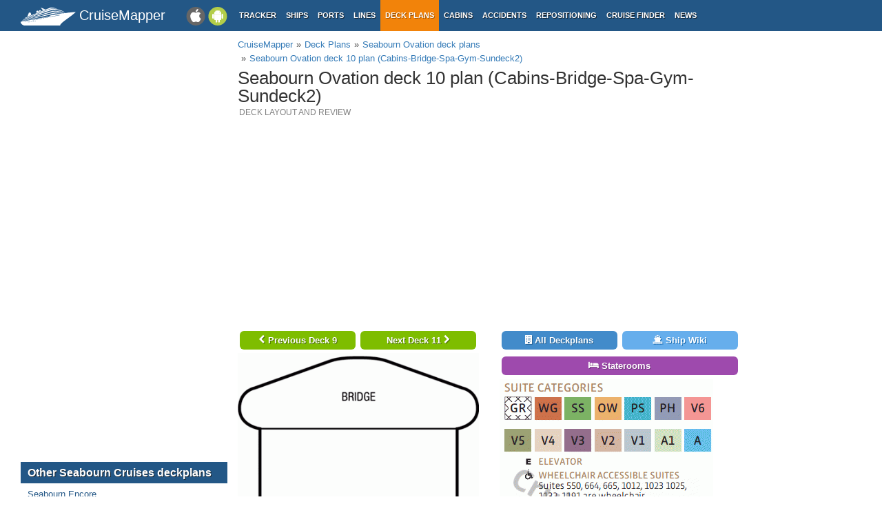

--- FILE ---
content_type: text/html; charset=UTF-8
request_url: https://www.cruisemapper.com/deckplans/Seabourn-Ovation-1165/deck10-2608
body_size: 3562
content:

<!doctype html><html lang="en-EN"><head><meta charset="UTF-8"/><title>Seabourn Ovation deck 10 plan | CruiseMapper</title><meta name="viewport" content="width=device-width, initial-scale=1, user-scalable=no"><meta name="msapplication-config" content="none"/><meta name="mobile-web-app-capable" content="yes"><link rel="manifest" href="https://www.cruisemapper.com/manifest.json" /><meta name="apple-mobile-web-app-capable" content="yes"><meta name="apple-mobile-web-app-status-bar-style" content="black"><meta name="theme-color" content="#235786"><meta name="apple-mobile-web-app-title" content="CruiseMapper"><meta name="yandex-verification" content="9e687979323f6663" /><meta name="description" content="Seabourn Ovation deck 10 plan (Cabins-Bridge-Spa-Gym-Sundeck2) layout - review of all facilities, activities, amenities, deck layouts"><meta name="og:title" content="Seabourn Ovation deck 10 plan | CruiseMapper"><meta property="fb:app_id" content="458883777602335"><meta name="og:site_name" content="CruiseMapper"><meta name="og:locale" content="en-EN"><meta name="og:url" content="https://www.cruisemapper.com/deckplans/Seabourn-Ovation-1165/deck10-2608"><meta name="og:image" content="https://www.cruisemapper.com/images/deckplans/1165fc6afdb3fae.gif"><meta name="og:description" content="Seabourn Ovation deck 10 plan (Cabins-Bridge-Spa-Gym-Sundeck2) layout - review of all facilities, activities, amenities, deck layouts"><link href="https://www.cruisemapper.com/deckplans/Seabourn-Ovation-1165/deck10-2608" rel="canonical"><link href="https://www.cruisemapper.com/deckplans/Seabourn-Ovation-1165/deck09-2607" rel="prev"><link href="https://www.cruisemapper.com/deckplans/Seabourn-Ovation-1165/deck11-2609" rel="next"><link type="font/woff2" href="/fonts/fontawesome.ttf?aryu8k" rel="stylesheet preload" media="print" onload="this.media=&#039;all&#039;" crossorigin="" as="font"><link href="/assets/98c0e277/css/app.css?v=1766409859" rel="stylesheet preload" as="style"><script src="//cdn.fuseplatform.net/publift/tags/2/3458/fuse.js" async></script><script>var options = { config: {"language":"en-EN_EN-EN"} , widgets: {"layoutFooterFix":{"status":true},"facebookInit":{"status":true,"api":"458883777602335"},"deckplanSearch":{"status":true},"mobileSearch":{"status":true}}}</script><script async src="https://www.googletagmanager.com/gtag/js?id=G-S7E9PPFQCS"></script><script>
                window.dataLayer = window.dataLayer || [];
                function gtag(){dataLayer.push(arguments);}
                gtag('js', new Date());
                gtag('config', 'G-S7E9PPFQCS');
            </script></head><body><div id="fb-root"></div><script async defer crossorigin="anonymous" src="https://connect.facebook.net/en_US/sdk.js#xfbml=1&version=v13.0&appId=458883777602335&autoLogAppEvents=1" nonce="ynnsJZv2"></script><div class="site-overlay"></div><div id="container"><header><div class="menu-btn mobile"><i class="fa fa-bars"></i></div><div class="header-middle"><div itemscope itemtype="http://schema.org/Brand" class="mobile-logo-text"><a itemprop="url" rel="home" href="https://www.cruisemapper.com/"><img itemprop="logo" title="CruiseMapper" src="https://www.cruisemapper.com/images/logo.svg" alt="CruiseMapper logo" class="logo-mobile" width="80" height="26"/><span itemprop="name">CruiseMapper</span></a><meta itemprop="description" content="CruiseMapper provides free cruise tracking, current ship positions, itinerary schedules, deck plans, cabins, accidents and incidents ('cruise minus') reports, cruise news"></div><a class="mobileLink desktop gaEvent" data-eventCategory = 'mobileapps' data-eventAction = 'click' data-eventLabel = 'mobileapps' id="mobileapps" href="/mobileapps"><img src="https://www.cruisemapper.com/images/graphics/mobileapps.svg" alt="CruiseMapper Mobile apps" title="CruiseMapper Mobile apps" width="60" height="27"></a><nav itemscope itemtype="https://schema.org/SiteNavigationElement" class="desktop"><ul><li><a itemprop="url" href="/">Tracker</a></li><li><a itemprop="url" href="/ships">Ships</a></li><li><a itemprop="url" href="/ports">Ports</a></li><li><a itemprop="url" href="/cruise-lines">Lines</a></li><li class="active"><a itemprop="url" href="/deckplans">Deck plans</a></li><li><a itemprop="url" href="/cabins">Cabins</a></li><li><a itemprop="url" href="/accidents">Accidents</a></li><li><a itemprop="url" href="/repositioning">Repositioning</a></li><li><a itemprop="url" href="/cruise-search">Cruise Finder</a></li><li><a itemprop="url" href="/news">News</a></li></ul></nav></div><div class="action-mobile mobile"><div class="searchMobileButton"></div><!--                    <a href="--><!--" class="userMobileButton"></a>--></div><form class="mobile-search"><input type="search"  class="form-control form-flat"  id="typeaheadMobile" placeholder="Search cruise deck plans by ship name" name="name"
                        value=""></form></header><main class="container row"><section class="content col-lg-7 col-lg-offset-3"><article class="position" itemscope itemtype="http://schema.org/Map"><header><ol itemscope itemtype="http://schema.org/BreadcrumbList" class="breadcrumb desktop-inline"><li itemprop="itemListElement" itemscope itemtype="http://schema.org/ListItem"><a itemprop="item" href="https://www.cruisemapper.com/"><span itemprop="name">CruiseMapper</span></a><meta itemprop="position" content="1" /></li><li itemprop="itemListElement" itemscope itemtype="http://schema.org/ListItem"><a itemprop="item" href="https://www.cruisemapper.com/deckplans"><span itemprop="name">Deck Plans</span></a><meta itemprop="position" content="2" /></li><li itemprop="itemListElement" itemscope itemtype="http://schema.org/ListItem"><a itemprop="item" href="https://www.cruisemapper.com/deckplans/Seabourn-Ovation-1165"><span itemprop="name">Seabourn Ovation deck plans</span></a><meta itemprop="position" content="3" /></li><li itemprop="itemListElement" itemscope itemtype="http://schema.org/ListItem"><a itemprop="item" href="https://www.cruisemapper.com/deckplans/Seabourn-Ovation-1165/deck10-2608"><span itemprop="name">Seabourn Ovation deck 10 plan (Cabins-Bridge-Spa-Gym-Sundeck2)</span></a><meta itemprop="position" content="4" /></li></ol><h1 itemprop="name" class="pageTitle">Seabourn Ovation deck 10 plan (Cabins-Bridge-Spa-Gym-Sundeck2)</h1><h2 class="subTitle">Deck layout and review</h2><meta itemprop="url" content="https://www.cruisemapper.com/deckplans/Seabourn-Ovation-1165/deck10-2608"/></header><div class="advertContent advHCenter"><!-- GAM 71161633/VESSELFINDER_cruisemapper/incontent_2 --><div data-fuse="23040038059"></div></div><section class="row"><div class="col-md-6 text-center"><nav><div class="deckplanButtonsItemList mobile"><a class="btnPurple deckplanButtonItem " href="#review"><i class="fa fa-info-circle" aria-hidden="true"></i> Deckplan info</a><a class="btnBlue deckplanButtonItem " href="https://www.cruisemapper.com/deckplans/Seabourn-Ovation-1165"><i class="fa fa-building" aria-hidden="true"></i> All deckplans</a><a class="btnClearBlue deckplanButtonItem " href="https://www.cruisemapper.com/ships/Seabourn-Ovation-1165"><i class="fa fa-ship" aria-hidden="true"></i> Ship Wiki</a></div><a class="btnGreen deckNavButton" href="https://www.cruisemapper.com/deckplans/Seabourn-Ovation-1165/deck09-2607"><i class="fa fa-chevron-left" aria-hidden="true"></i> Previous Deck 9</a><a class="btnGreen deckNavButton" href="https://www.cruisemapper.com/deckplans/Seabourn-Ovation-1165/deck11-2609">Next Deck 11  <i class="fa fa-chevron-right" aria-hidden="true"></i></a></nav><img loading="lazy" width="400" height="1928" class="img-responsive" src="https://www.cruisemapper.com/images/deckplans/1165fc6afdb3fae.gif"
                     alt="Seabourn Ovation Deck 10 - Cabins-Bridge-Spa-Gym-Sundeck2"
                     title="Seabourn Ovation Deck 10 - Cabins-Bridge-Spa-Gym-Sundeck2"/><nav><a class="btnGreen deckNavButton desktop" href="https://www.cruisemapper.com/deckplans/Seabourn-Ovation-1165/deck09-2607"><i class="fa fa-chevron-left" aria-hidden="true"></i> Previous Deck 9</a><a class="btnGreen deckNavButton desktop" href="https://www.cruisemapper.com/deckplans/Seabourn-Ovation-1165/deck11-2609">Next Deck 11  <i class="fa fa-chevron-right" aria-hidden="true"></i></a></nav></div><div class="col-md-6 text-center" id="review"><a class="btnBlue deckListButton desktop" href="https://www.cruisemapper.com/deckplans/Seabourn-Ovation-1165"><i class="fa fa-building" aria-hidden="true"></i> All Deckplans</a></a><a class="btnClearBlue deckListButton desktop" href="https://www.cruisemapper.com/ships/Seabourn-Ovation-1165"><i class="fa fa-ship" aria-hidden="true"></i> Ship Wiki</a></a><a class="btnPurple deckListButton" href="https://www.cruisemapper.com/cabins/Seabourn-Ovation-1165"><i class="fa fa-bed" aria-hidden="true"></i> Staterooms</a></a><img loading="lazy" src="https://www.cruisemapper.com/images/legends/1165ae178258c00.gif" alt="Seabourn Ovation deck 10 plan (Cabins-Bridge-Spa-Gym-Sundeck2) legend" title="Seabourn Ovation deck 10 plan (Cabins-Bridge-Spa-Gym-Sundeck2) legend" class="img-responsive"/></div><div class="col-md-12"><h3 class="contentTitle" id="review">Review
                    of Seabourn Ovation deck 10 (Cabins-Bridge-Spa-Gym-Sundeck2)</h3><div class="itemContent"><p>The fore-located Navigation Bridge/Wheelhouse and the adjacent Captain&rsquo;s Suite and officers' quarters are inaccessible to passengers.</p><p>On the Spa Deck, the &ldquo;Sky Bar&rdquo; serves the Patio Pool&rsquo;s balcony/sunbathing area.</p><p>&ldquo;Spa at Seabourn&rdquo; is the ship&rsquo;s wellness complex on 2 levels (spanning on 2 decks). The Seabourn Spa complex has a separate Spa Terrace (outdoor relaxation area with loungers), Treatment Rooms (for treatments, incl massages, aroma therapy, skin care), Steam Room, Saunas, Thermal Suite, glass-roof covered Spa pool, Beauty Salon (hairdresser/barber services). Know that Beauty Salon and Spa services are at additional charge.</p><p>Fitness Center has Technogym equipment and floor-ceiling windows. If requested, personal trainers will be provided (at additional fee).</p><p>&ldquo;Motion Studio&rdquo; is a separate room for a series of complimentary classes, including Aerobics, Pilates, Yoga, Tai Chi.</p><p>Passenger staterooms from 1012 to 1032, in categories Veranda (cat. V6), Penthouse (cat. PH, convertible to double, cabins 1023 and 1025 are wheel-chair accessible), and Owner&rsquo;s (cat. OS &ndash; cabin 1012, bow-ship location, wheel-chair accessible).</p></div></div></section><div class="advertContent"><!-- GAM 71161633/VESSELFINDER_cruisemapper/incontent_3 --><div data-fuse="23040038062"></div></div><footer class="row"></footer></article></section><aside class="advLeft col-md-3"><div class="advHLeft"><!-- GAM 71161633/VESSELFINDER_cruisemapper/sidebar_lhs --><div data-fuse="23040038050"></div></div><section class="asideList"><header><h3>Other Seabourn Cruises deckplans</h3></header><ul><li><a href="https://www.cruisemapper.com/deckplans/Seabourn-Encore-1072">Seabourn Encore</a></li><li><a href="https://www.cruisemapper.com/deckplans/Seabourn-Quest-581">Seabourn Quest</a></li><li><a href="https://www.cruisemapper.com/deckplans/Seabourn-Sojourn-637">Seabourn Sojourn</a></li><li><a href="https://www.cruisemapper.com/deckplans/Seabourn-Venture-2121">Seabourn Venture</a></li><li><a href="https://www.cruisemapper.com/deckplans/Seabourn-Pursuit-2122">Seabourn Pursuit</a></li></ul></section></aside><aside class="advRight col-md-offset-10"><div data-spy="affix" data-offset-top="0" data-offset-bottom="340"><div class="mobile"><!-- GAM 71161633/VESSELFINDER_cruisemapper/sidebar_small_vrec --><div data-fuse="23041644308"></div></div><div class="desktop"><!-- GAM 71161633/VESSELFINDER_cruisemapper/sidebar_rhs --><div data-fuse="23040038053"></div></div></div></aside></main><footer class="row"><ul><li><a href="/contact">Contact us</a></li><li><a href="/privacy-policy">Privacy policy</a></li><li><a href="/terms-of-use">Terms of use</a></li></ul></footer></div><aside class="pushy pushy-left"><nav><ul><li><label>Menu</label></li><li><a href="/">Tracker</a></li><li><a href="/ships">Ships</a></li><li><a href="/ports">Ports</a></li><li><a href="/cruise-lines">Lines</a></li><li class="active"><a href="/deckplans">Deck plans</a></li><li><a href="/cabins">Cabins</a></li><li><a href="/accidents">Accidents</a></li><li><a href="/repositioning">Repositioning</a></li><li><a href="/cruise-search">Cruise Finder</a></li><li><a href="/news">News</a></li><li><a href="/contact">Contact us</a></li><li><a href="/privacy-policy">Privacy policy</a></li><li><a href="/terms-of-use">Terms of use</a></li></ul></nav></aside><script src="/assets/893f65f4/jquery.js?v=1766409859"></script><script src="/assets/98c0e277/js/app.js?v=1766409859"></script></body></html>

--- FILE ---
content_type: text/html; charset=utf-8
request_url: https://www.google.com/recaptcha/api2/aframe
body_size: 264
content:
<!DOCTYPE HTML><html><head><meta http-equiv="content-type" content="text/html; charset=UTF-8"></head><body><script nonce="nx56f1ajsfUqbMD68t2agg">/** Anti-fraud and anti-abuse applications only. See google.com/recaptcha */ try{var clients={'sodar':'https://pagead2.googlesyndication.com/pagead/sodar?'};window.addEventListener("message",function(a){try{if(a.source===window.parent){var b=JSON.parse(a.data);var c=clients[b['id']];if(c){var d=document.createElement('img');d.src=c+b['params']+'&rc='+(localStorage.getItem("rc::a")?sessionStorage.getItem("rc::b"):"");window.document.body.appendChild(d);sessionStorage.setItem("rc::e",parseInt(sessionStorage.getItem("rc::e")||0)+1);localStorage.setItem("rc::h",'1768665726083');}}}catch(b){}});window.parent.postMessage("_grecaptcha_ready", "*");}catch(b){}</script></body></html>

--- FILE ---
content_type: text/plain
request_url: https://rtb.openx.net/openrtbb/prebidjs
body_size: -84
content:
{"id":"6527b628-f5e1-477a-98aa-0f7fb30ffa41","nbr":0}

--- FILE ---
content_type: application/javascript; charset=utf-8
request_url: https://fundingchoicesmessages.google.com/f/AGSKWxXlH7jzOEQMPLeKcMTDO6V_I_54x1hVwWtE5xnGSLRygxWnBkg_RRZ3OqUsqHQoz4k7oKuVPmsVq1A2vefSdhz3Yr5W8AIDAjEVNFzAu3541oTC6thi-JNeHgq4yzi0lj4gkrEsUpkEzSgJmd0_iwhf_ohb_yH_yXDzBlwShsulIvl6vhoAtKBNChT2/_120x600.swf?.com/iplgadshow_adlib./flv-ad--2/ads/
body_size: -1291
content:
window['fbc465ac-df72-4ff3-bf13-31cb0f77c490'] = true;

--- FILE ---
content_type: application/javascript; charset=utf-8
request_url: https://fundingchoicesmessages.google.com/f/AGSKWxUV-KQN7kclGNdFaWb9zAfx29snZdAqEC-e6fzduhDB0XZkiMhicdc1g4q_meRSnk7qmMmtfqycRXBgVNPvgs60INc8ZoRm0xAxOVfxffsgU551Xy3bAYGyTXU1FxvVGpwdmX0Npw==?fccs=W251bGwsbnVsbCxudWxsLG51bGwsbnVsbCxudWxsLFsxNzY4NjY1NzI1LDY3OTAwMDAwMF0sbnVsbCxudWxsLG51bGwsW251bGwsWzcsOSw2XSxudWxsLDIsbnVsbCwiZW4iLG51bGwsbnVsbCxudWxsLG51bGwsbnVsbCwxXSwiaHR0cHM6Ly93d3cuY3J1aXNlbWFwcGVyLmNvbS9kZWNrcGxhbnMvU2VhYm91cm4tT3ZhdGlvbi0xMTY1L2RlY2sxMC0yNjA4IixudWxsLFtbOCwiTTlsa3pVYVpEc2ciXSxbOSwiZW4tVVMiXSxbMTksIjIiXSxbMTcsIlswXSJdLFsyNCwiIl0sWzI5LCJmYWxzZSJdXV0
body_size: 207
content:
if (typeof __googlefc.fcKernelManager.run === 'function') {"use strict";this.default_ContributorServingResponseClientJs=this.default_ContributorServingResponseClientJs||{};(function(_){var window=this;
try{
var np=function(a){this.A=_.t(a)};_.u(np,_.J);var op=function(a){this.A=_.t(a)};_.u(op,_.J);op.prototype.getWhitelistStatus=function(){return _.F(this,2)};var pp=function(a){this.A=_.t(a)};_.u(pp,_.J);var qp=_.Zc(pp),rp=function(a,b,c){this.B=a;this.j=_.A(b,np,1);this.l=_.A(b,_.Nk,3);this.F=_.A(b,op,4);a=this.B.location.hostname;this.D=_.Dg(this.j,2)&&_.O(this.j,2)!==""?_.O(this.j,2):a;a=new _.Og(_.Ok(this.l));this.C=new _.bh(_.q.document,this.D,a);this.console=null;this.o=new _.jp(this.B,c,a)};
rp.prototype.run=function(){if(_.O(this.j,3)){var a=this.C,b=_.O(this.j,3),c=_.dh(a),d=new _.Ug;b=_.fg(d,1,b);c=_.C(c,1,b);_.hh(a,c)}else _.eh(this.C,"FCNEC");_.lp(this.o,_.A(this.l,_.Ae,1),this.l.getDefaultConsentRevocationText(),this.l.getDefaultConsentRevocationCloseText(),this.l.getDefaultConsentRevocationAttestationText(),this.D);_.mp(this.o,_.F(this.F,1),this.F.getWhitelistStatus());var e;a=(e=this.B.googlefc)==null?void 0:e.__executeManualDeployment;a!==void 0&&typeof a==="function"&&_.Qo(this.o.G,
"manualDeploymentApi")};var sp=function(){};sp.prototype.run=function(a,b,c){var d;return _.v(function(e){d=qp(b);(new rp(a,d,c)).run();return e.return({})})};_.Rk(7,new sp);
}catch(e){_._DumpException(e)}
}).call(this,this.default_ContributorServingResponseClientJs);
// Google Inc.

//# sourceURL=/_/mss/boq-content-ads-contributor/_/js/k=boq-content-ads-contributor.ContributorServingResponseClientJs.en_US.M9lkzUaZDsg.es5.O/d=1/exm=ad_blocking_detection_executable,kernel_loader,loader_js_executable,web_iab_tcf_v2_signal_executable/ed=1/rs=AJlcJMzanTQvnnVdXXtZinnKRQ21NfsPog/m=cookie_refresh_executable
__googlefc.fcKernelManager.run('\x5b\x5b\x5b7,\x22\x5b\x5bnull,\\\x22cruisemapper.com\\\x22,\\\x22AKsRol8sT3Ck1n0-s7-flj2EEgNUHJqvLpV57aEiM-lKGSnliji1kCa5zsI8gdUEeZLemvP42j2CkiPa2QpVMMrHQ6SA9ZmwpcksAGyamQLZLDE2SyAhfbRnN7naT6DZvw8dXTDhUJPU9rGM_FAOStJF_mzKOPdRig\\\\u003d\\\\u003d\\\x22\x5d,null,\x5b\x5bnull,null,null,\\\x22https:\/\/fundingchoicesmessages.google.com\/f\/AGSKWxUP0FsIAV54HPRWiBdI1fwkip1TeT4V9kjILG2Erbopc_Nlj7mjQiYeArzAhkIrJEjJSrsVs5Tj83QBKkLhlUE-DtjLnLG0ci_xaca67SqY25tA4ahbwqrGNf5AiOtFS15SME0rag\\\\u003d\\\\u003d\\\x22\x5d,null,null,\x5bnull,null,null,\\\x22https:\/\/fundingchoicesmessages.google.com\/el\/AGSKWxX4hGcpRXJXAzkHd4YZW2WdAGt4XfJjM-3LVzqxCruPPrzch2rpKxi4uEb-tHxly8o5lWLdYxPQi4ikpAHuifs1S0PsttyO1sf-zkKFwLkzqIhy_tAg9EX6IgFKlWFR6MM3uaLGUg\\\\u003d\\\\u003d\\\x22\x5d,null,\x5bnull,\x5b7,9,6\x5d,null,2,null,\\\x22en\\\x22,null,null,null,null,null,1\x5d,null,\\\x22Privacy and cookie settings\\\x22,\\\x22Close\\\x22,null,null,null,\\\x22Managed by Google. Complies with IAB TCF. CMP ID: 300\\\x22\x5d,\x5b3,1\x5d\x5d\x22\x5d\x5d,\x5bnull,null,null,\x22https:\/\/fundingchoicesmessages.google.com\/f\/AGSKWxUp7jwFDVlOi9p-ZIp2xalHxd87u1eu9nzFGlL_-d2SpnL5L_ffe3BW5Cw0r6eAbpJ5tfZSTXfXisOmyCoENTNlWn4uB4YYTimeR3KGXz2MmYV_HR8xKscIHlU9R9xaZ_MbHis3tw\\u003d\\u003d\x22\x5d\x5d');}